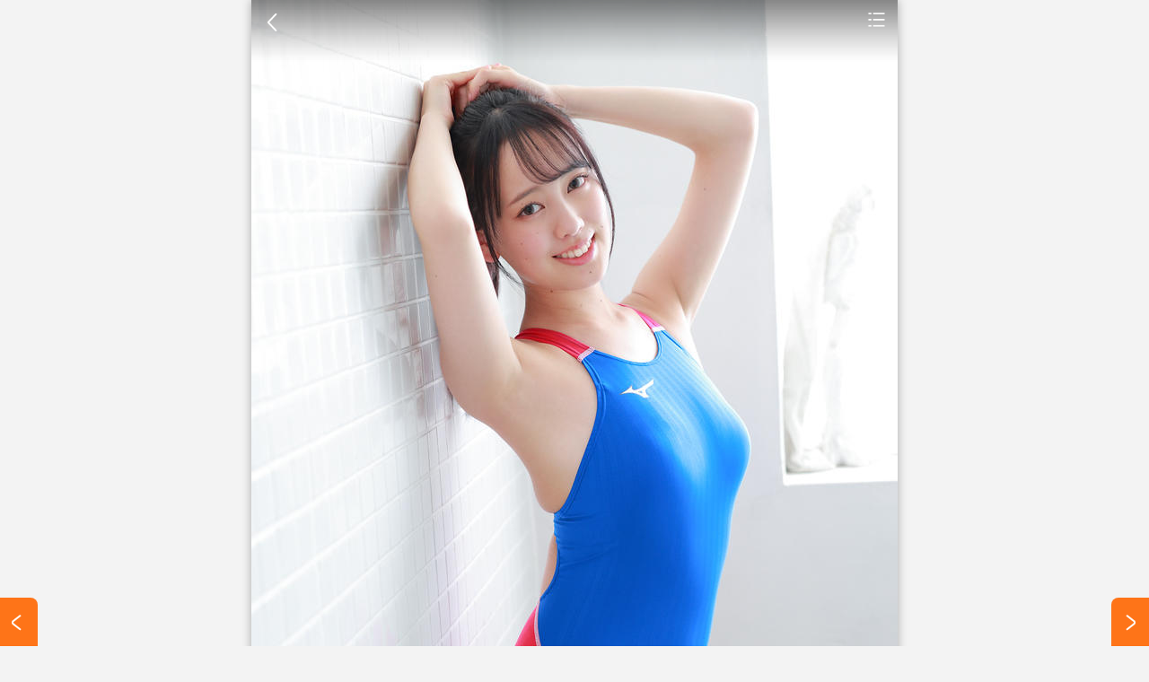

--- FILE ---
content_type: text/html; charset=utf-8
request_url: https://desk.tooopen.com/topic/6479aa9ceaa33a2052973d7e.html
body_size: 3070
content:
<!DOCTYPE html>
<html>
<head>
    <meta name="viewport" content="width=device-width,initial-scale=1.0,maximum-scale=1.0,user-scalable=0">
    <meta name="format-detection" content="telephone=no" />
    <meta name="apple-mobile-web-app-capable" content="yes" />
    <meta http-equiv="Content-Type" content="text/html; charset=gb2312">
    <title>清纯泳装美少女日本美女写真集下载_美图公社</title>
    <meta name="keywords" content="" />
    <meta name="description" content="在线免费下载清纯日本美女写真集，极品日本美女大学生艺术照写真图片，长相甜美日本美女写真套图永久免费下载，亚洲在线精品日本美女写真摄影照片，MM131日本美女写真精品。" />
    
    <link href="https://static-desk.tooopen.com/css/fzone.min.529f2a92.css" rel="stylesheet" type="text/css" /> 
    <script chartset="utf-8" type="text/javascript" src="https://static-desk.tooopen.com/js/fzone.min.8d73dfe2.js"></script>
    <link rel="shortcut icon" href="https://static-desk.tooopen.com/image/tooopen-desk.ico" />
    <script type="text/javascript">
        var cfg =
        {
            domain: "https://desk.tooopen.com",
            picdomain: "https://imgfzone.tooopen.com",
            syslistpagesize:20,
        };
    </script>  
</head>

<body>
    <div class="det-top-bar c-fix w-com">
  
  <a
    href="https://desk.tooopen.com/categorys/people/beauty"
    class="but-cate"
    >清纯美女</a
  >
  <a href="javascript:history.go(-1);" class="top-back l iconfont goback"
    >&#xe636;</a
  >
</div>

<!--专辑图片列表-->


<div id="faded">
  <ul style="position: relative;">

    
    <li>
      <img src="https://imgfzone.tooopen.com/20230522/tooopen_v172656265666396.jpg" alt="亚洲在线日本美女写真集精品下载"/>
    </li>
    
    <li>
      <img src="https://imgfzone.tooopen.com/20230522/tooopen_v172656265626513.jpg" alt="日本最美女优美女泳装性感写真套图下载"/>
    </li>
    
    <li>
      <img src="https://imgfzone.tooopen.com/20230522/tooopen_v172656265693378.jpg" alt="亚洲精品清纯日本美女写真图片免费下载"/>
    </li>
    
    <li>
      <img src="https://imgfzone.tooopen.com/20230522/tooopen_v172656265641492.jpg" alt="日本泳装美女洗澡图片写真"/>
    </li>
    
    <li>
      <img src="https://imgfzone.tooopen.com/20230522/tooopen_v172656265682942.jpg" alt="mm131性感日本美女写真图片大全"/>
    </li>
    
    <li>
      <img src="https://imgfzone.tooopen.com/20230522/tooopen_v172656265679844.jpg" alt="浴缸洗澡清纯日本美女写真摄影图片大全"/>
    </li>
    
    <li>
      <img src="https://imgfzone.tooopen.com/20230522/tooopen_v172656265643150.jpg" alt="极品日本美女大学生艺术照写真在线下载"/>
    </li>
    
    <li>
      <img src="https://imgfzone.tooopen.com/20230522/tooopen_v172656265604320.jpg" alt="最新日本伦理片美女艺术照写真在线无码下载"/>
    </li>
    
    <li>
      <img src="https://imgfzone.tooopen.com/20230522/tooopen_v172656265667544.jpg" alt="高清日本美女写真图片"/>
    </li>
    
    <li>
      <img src="https://imgfzone.tooopen.com/20230522/tooopen_v172656265619622.jpg" alt="亚洲日本无码一区二区三区泳装美女洗澡写真永久免费下载"/>
    </li>
    
  </ul>
</div>


<!--专辑标题和简介-->
<div class="det-info">
  <h1>清纯泳装美少女日本美女写真集下载</h1>
  
  <p>
    在线免费下载清纯日本美女写真集，极品日本美女大学生艺术照写真图片，长相甜美日本美女写真套图永久免费下载，亚洲在线精品日本美女写真摄影照片，MM131日本美女写真精品。亚洲在线日本美女写真集精品下载, 日本最美女优美女泳装性感写真套图下载, 亚洲精品清纯日本美女写真图片免费下载, 日本泳装美女洗澡图片写真, mm131性感日本美女写真图片大全, 浴缸洗澡清纯日本美女写真摄影图片大全, 极品日本美女大学生艺术照写真在线下载, 最新日本伦理片美女艺术照写真在线无码下载, 高清日本美女写真图片, 亚洲日本无码一区二区三区泳装美女洗澡写真永久免费下载
  </p>
</div>

<!--百度头部广告-->

<div class="ad-det-mid w-com"> <script type="text/javascript" src="//ato.tooopen.com/common/vqpsy-s-n/resource/fn.js"></script> </div>


<!--专辑二级分类和第一张图片的标签-->
<div class="det-nav c-fix">
  
  <a href="https://desk.tooopen.com/model.html">美女明星</a>
  
  <a href="https://desk.tooopen.com/beauty.html">清纯美女</a>
  
  <a href="https://desk.tooopen.com/meinv2.html">性感美女</a>
  
  <a href="https://desk.tooopen.com/artphoto.html">艺术写真</a>
   
  <a href="https://desk.tooopen.com/t_yongzhuangmeinv.html">泳装美女</a>
  
  <a href="https://desk.tooopen.com/t_ribenmeinv.html">日本美女</a>
  
  <a href="https://desk.tooopen.com/t_yazhoumeinv.html">亚洲美女</a>
  
  <a href="https://desk.tooopen.com/t_xinganxiezhen.html">性感写真</a>
  
  
</div>

<!--新增下载按钮，链接到新增下载页-->
<a href="https://desk.tooopen.com/topic/download/6479aa9ceaa33a2052973d7e.html" class="but-w det-down">下载高清原图</a>

<!--详情页中广告位-->
<div class="ad-det-mid w-com">
  
  <script type="text/javascript" src="//ato.tooopen.com/common/js/8m9df.js?ez=ryiivbr"></script>
</div>

<!--同二级类专辑列表：取发布时间在该专辑之前的6个专辑-->

<div class="det-img-list">
  
      
          <a href="/topic/6479a1c1eaa33a2052966bb8.html"><img src="https://imgfzone.tooopen.com/20230602/tooopen_s15270427444983.jpg" alt="国产清纯嫩妹高清私房照图片集" loading="lazy" /><span>国产清纯嫩妹高清私房照图片集</span></a>
      
  
      
          <a href="/topic/647997cceaa33a2052957e85.html"><img src="https://imgfzone.tooopen.com/20230602/tooopen_s14460246286653.jpg" alt="清纯大眼睛日本美女高清特写图片大全" loading="lazy" /><span>清纯大眼睛日本美女高清特写图片大全</span></a>
      
  
      
          <a href="/topic/647966b3eaa33a2052912531.html"><img src="https://imgfzone.tooopen.com/20230602/tooopen_s111523152397495.jpg" alt="国内清纯美少女唯美写真壁纸图片大全" loading="lazy" /><span>国内清纯美少女唯美写真壁纸图片大全</span></a>
      
  
      
          <a href="/topic/64785b274f1c2218eb291385.html"><img src="https://imgfzone.tooopen.com/20230601/tooopen_s162054205421045.jpg" alt="日本清纯短发美女西野翔高清图片专区" loading="lazy" /><span>日本清纯短发美女西野翔高清图片专区</span></a>
      
  
      
          <a href="/topic/647842274f1c2218eb26f015.html"><img src="https://imgfzone.tooopen.com/20230522/tooopen_s172651265195336.jpg" alt="亚洲在线精品日本大胸美女性感艺术照下载" loading="lazy" /><span>亚洲在线精品日本大胸美女性感艺术照下载</span></a>
      
  
      
          <a href="/topic/647814924f1c2218eb22d4e8.html"><img src="https://imgfzone.tooopen.com/20230601/tooopen_s111229122965398.jpg" alt="西西人体艺术网沙滩比基尼美女写真图片大全" loading="lazy" /><span>西西人体艺术网沙滩比基尼美女写真图片大全</span></a>
      
  
      
  
      
  
      
  
      
  
      
  
      
              
</div>

<!--百度底部广告位-->
<div class="w-com">
  <script type="text/javascript" src="//ato.tooopen.com/source/lgfd/o-fv/openjs/y/source/v.js"></script>
</div>


<!--同二级类专辑列表：取发布时间在该专辑之前的第7~12专辑-->
<div class="det-img-list">
  
      
  
      
  
      
  
      
  
      
  
      
  
      
          <a href="/topic/647704dc18b100118e1f99e5.html"><img src="https://imgfzone.tooopen.com/20230531/tooopen_s155833583337715.jpg" alt="真人头像女生唯美写真摄影图片大全"  loading="lazy"/><span>真人头像女生唯美写真摄影图片大全</span></a>
      
  
      
          <a href="/topic/6476e94518b100118e1cfc5c.html"><img src="https://imgfzone.tooopen.com/20230522/tooopen_s172650265026308.jpg" alt="日本清纯美女健身性感写真集在线下载"  loading="lazy"/><span>日本清纯美女健身性感写真集在线下载</span></a>
      
  
      
          <a href="/topic/6476bfd518b100118e193eaa.html"><img src="https://imgfzone.tooopen.com/20230531/tooopen_s11055855807035.jpg" alt="高清美乳嫩模798艺术区人像摄影图片集"  loading="lazy"/><span>高清美乳嫩模798艺术区人像摄影图片集</span></a>
      
  
      
          <a href="/topic/6475a703b2daea0a1c129d9d.html"><img src="https://imgfzone.tooopen.com/20230530/tooopen_s144812481217823.jpg" alt="日本短发泳装美女131写真图片集"  loading="lazy"/><span>日本短发泳装美女131写真图片集</span></a>
      
  
      
          <a href="/topic/647584c9b2daea0a1c0f67d3.html"><img src="https://imgfzone.tooopen.com/20230522/tooopen_s172657265703621.jpg" alt="清纯日本内衣美女艺术照欣赏"  loading="lazy"/><span>清纯日本内衣美女艺术照欣赏</span></a>
      
  
      
          <a href="/topic/6475847ab2daea0a1c0f60fe.html"><img src="https://imgfzone.tooopen.com/20230522/tooopen_s173047304767399.jpg" alt="清纯美女酒店国产精品自拍在线免费观看"  loading="lazy"/><span>清纯美女酒店国产精品自拍在线免费观看</span></a>
      
              
</div>

<!--版权申明-->
<div class="seolink">
  <a href="https://www.tooopen.com/img/88_878.aspx">性感美女图片</a
  ><a href="http://www.fine400.com">美女写真</a>
</div>
<div class="helptxt">
  本图片收集于网络，如侵犯您权益请<a
    href="/aboutus"
    target="_blank"
    rel="nofollow"
    >联系我们</a
  >处理
</div>


<div class="page-k">
  
  <a href="https://desk.tooopen.com/topic/647aea8af9363327a01e26bb.html" class="but page-left"  id="showNext"
    ><i class="iconfont">&#xe641;</i></a
  >
  

  
  <a href="https://desk.tooopen.com/topic/6479a1c1eaa33a2052966bb8.html" class="but page-right" id="showPrev"
    ><i class="iconfont">&#xe63e;</i></a
  >
  
</div>





    <!--百度统计-->
  <script>
    var _hmt = _hmt || [];
    (function() {        
        var hm = document.createElement("script");
        hm.src = "https://hm.baidu.com/hm.js?d3ac2f8840ead98242d6205eeff29cb4";
        var s = document.getElementsByTagName("script")[0]; 
        s.parentNode.insertBefore(hm, s);
    })();    
</script>  

    <!-- ver202206 -->
</body>

</html>